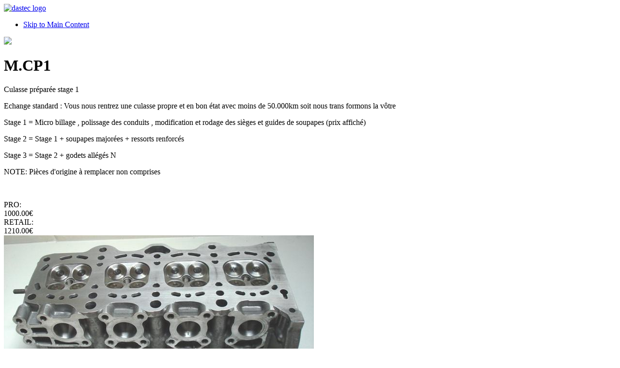

--- FILE ---
content_type: text/html; charset=utf-8
request_url: http://www.dastecnology.com/fr/node/137
body_size: 3614
content:
<!DOCTYPE html PUBLIC "-//W3C//DTD XHTML 1.0 Strict//EN" "http://www.w3.org/TR/xhtml1/DTD/xhtml1-strict.dtd">
<html xmlns="http://www.w3.org/1999/xhtml" xml:lang="fr" lang="fr" dir="ltr">

  <head>
<meta http-equiv="Content-Type" content="text/html; charset=utf-8" />

    <title>M.CP1 | dastecnology.com</title>
    <meta http-equiv="content-language" content="fr" />
    <meta name="description" content="Culasse préparée stage 1                                                          Echange standard : Vous nous rentrez une culasse propre et en bon..." />
<meta name="keywords" content="" />
    <meta http-equiv="Content-Type" content="text/html; charset=utf-8" />
<link rel="shortcut icon" href="/files/beach-black_favicon.ico" type="image/x-icon" />
    <link type="text/css" rel="stylesheet" media="all" href="/sites/all/themes/beach-black/css/framework/reset.css?L" />
<link type="text/css" rel="stylesheet" media="all" href="/sites/all/themes/beach-black/css/framework/baseline.css?L" />
<link type="text/css" rel="stylesheet" media="all" href="/sites/all/themes/beach-black/css/framework/drupal6-core.css?L" />
<link type="text/css" rel="stylesheet" media="all" href="/sites/all/modules/cck/theme/content-module.css?L" />
<link type="text/css" rel="stylesheet" media="all" href="/sites/all/modules/filefield/filefield.css?L" />
<link type="text/css" rel="stylesheet" media="all" href="/sites/all/modules/lightbox2/css/lightbox.css?L" />
<link type="text/css" rel="stylesheet" media="all" href="/sites/all/themes/beach-black/css/beach.css?L" />
    <script type="text/javascript" src="/misc/jquery.js?L"></script>
<script type="text/javascript" src="/misc/drupal.js?L"></script>
<script type="text/javascript" src="/files/languages/fr_f4f5755fa26aae82b553686f934b9c4d.js?L"></script>
<script type="text/javascript" src="/sites/all/modules/lightbox2/js/auto_image_handling.js?L"></script>
<script type="text/javascript" src="/sites/all/modules/lightbox2/js/lightbox.js?L"></script>
<script type="text/javascript" src="/sites/all/modules/poormanscron/poormanscron.js?L"></script>
<script type="text/javascript" src="/sites/all/themes/beach/js/jquery.pngFix.js?L"></script>
<script type="text/javascript">
<!--//--><![CDATA[//><!--
jQuery.extend(Drupal.settings, { "basePath": "/", "lightbox2": { "rtl": "0", "file_path": "/(\\w\\w/)files", "default_image": "/sites/all/modules/lightbox2/images/brokenimage.jpg", "border_size": "10", "font_color": "000", "box_color": "fff", "top_position": "", "overlay_opacity": "0.8", "overlay_color": "000", "disable_close_click": 1, "resize_sequence": "0", "resize_speed": 400, "fade_in_speed": 400, "slide_down_speed": 600, "use_alt_layout": 0, "disable_resize": 0, "disable_zoom": 0, "force_show_nav": 0, "loop_items": 0, "node_link_text": "", "node_link_target": 0, "image_count": "Image !current of !total", "video_count": "Video !current of !total", "page_count": "Page !current of !total", "lite_press_x_close": "press \x3ca href=\"#\" onclick=\"hideLightbox(); return FALSE;\"\x3e\x3ckbd\x3ex\x3c/kbd\x3e\x3c/a\x3e to close", "download_link_text": "", "enable_login": false, "enable_contact": false, "keys_close": "c x 27", "keys_previous": "p 37", "keys_next": "n 39", "keys_zoom": "z", "keys_play_pause": "32", "display_image_size": "", "image_node_sizes": "()", "trigger_lightbox_classes": "", "trigger_lightbox_group_classes": "img.inline", "trigger_slideshow_classes": "", "trigger_lightframe_classes": "", "trigger_lightframe_group_classes": "", "custom_class_handler": 0, "custom_trigger_classes": "", "disable_for_gallery_lists": 1, "disable_for_acidfree_gallery_lists": true, "enable_acidfree_videos": true, "slideshow_interval": 5000, "slideshow_automatic_start": true, "slideshow_automatic_exit": true, "show_play_pause": true, "pause_on_next_click": false, "pause_on_previous_click": true, "loop_slides": false, "iframe_width": 600, "iframe_height": 400, "iframe_border": 1, "enable_video": 0 }, "cronCheck": 1768632476 });
//--><!]]>
</script>

    <!--[if IE 7]>
      <link type="text/css" rel="stylesheet" media="all" href="/sites/all/themes/beach-black/css/ie7.css" />
    <![endif]-->

    <!--[if lte IE 6]>
      <link type="text/css" rel="stylesheet" media="all" href="/sites/all/themes/beach-black/css/ie6.css" />
    <![endif]-->

        <!--[if lte IE 6]>
      <script type="text/javascript"> 
        $(document).ready(function(){ 
          $(document).pngFix(); 
        }); 
      </script> 
    <![endif]-->
    
  </head>

  <body class="not-front not-logged-in page-node node-type-produit one-sidebar sidebar-left">

  <div id="primary-menu">
  <a href="/fr" title="Accueil"><img src="/sites/all/themes/beach-black/images/dastec_logo_right.gif" alt="dastec logo"></a>          
  </div>

  
    <ul id="nav-access" class="hidden">
      <li><a href="#main-content" accesskey="M" title="Skip to Main Content">Skip to Main Content</a></li>
    </ul>
  
  <div id="top-wrapper" class="clear-block">
    <div id="header" class="section fluid">

        <div id="branding" class="clear-block">
                      <a href="/fr" title="Accueil"><img src="/sites/all/themes/beach-black/images/dastec_logo_left.gif"></a>
          
          
                  </div> <!-- /branding -->

        
    </div>
  </div> <!--/top-wrapper-->

  <div id="middle-wrapper" class="clear-block">
  <div id="middle-inner" class="clear-block">
  <div class="section fluid clear-block">

        
    <div id="main-content" class="column">
    <div class="content-inner clear-block">

        
        
        
        
        
        
        <div id="node-137" class="node clear-block">

  
  
      <h1 class="title">M.CP1</h1>
      

  <div class="content clear-block"><div class="field field-type-text field-field-product-description">
    <div class="field-items">
            <div class="field-item odd">
                    Culasse préparée stage 1        </div>
        </div>
</div>
<div class="field field-type-text field-field-product-fulldescription">
    <div class="field-items">
            <div class="field-item odd">
                    <p>Echange standard : Vous nous rentrez une culasse propre et en bon &eacute;tat avec moins de 50.000km soit nous trans formons la v&ocirc;tre</p><p>Stage 1 = Micro billage , polissage des conduits , modification et rodage des si&egrave;ges et guides de soupapes (prix affich&eacute;)</p><p>Stage 2 = Stage 1 + soupapes major&eacute;es + ressorts renforc&eacute;s</p><p>Stage 3 = Stage 2 + godets all&eacute;g&eacute;s N</p><p>NOTE: Pi&egrave;ces d'origine &agrave; remplacer non comprises</p><p>&nbsp;</p>        </div>
        </div>
</div>
<div class="field field-type-number-decimal field-field-product-price-htva">
    <div class="field-items">
            <div class="field-item odd">
                      <div class="field-label-inline-first">
              PRO:&nbsp;</div>
                    1000.00€        </div>
        </div>
</div>
<div class="field field-type-number-decimal field-field-product-price-ttc">
    <div class="field-items">
            <div class="field-item odd">
                      <div class="field-label-inline-first">
              RETAIL:&nbsp;</div>
                    1210.00€        </div>
        </div>
</div>
<div class="field field-type-filefield field-field-product-list-photo">
    <div class="field-items">
            <div class="field-item odd">
                    <a href="http://www.dastecnology.com/files/imagecache/MaxFormat/DSC02848_0.JPG" rel="lightbox[field_product_list_photo][]"><img src="http://www.dastecnology.com/files/imagecache/Preview/DSC02848_0.JPG" alt="" title=""  width="640" height="331" /></a>        </div>
        </div>
</div>
<div class="field field-type-filefield field-field-product-extra-photos">
    <div class="field-items">
            <div class="field-item odd">
                    <a href="http://www.dastecnology.com/files/imagecache/MaxFormat/DSC02851_0.JPG" rel="lightbox[field_product_extra_photos][]"><img src="http://www.dastecnology.com/files/imagecache/Preview/DSC02851_0.JPG" alt="" title=""  width="640" height="285" /></a>        </div>
        </div>
</div>
</div>

  
        	
    
</div>

        
        
    </div>
    </div>

          <div id="sidebar-left" class="column sidebar">
      <div id="block-languageinterface-0" class="block block-languageinterface clear-block">

  <div class="content clear-block">
    <ul id="language-interface"><li class="en"><a href="http://www.dastecnology.com/node/137" class="en"><img src="http://www.dastecnology.com/sites/all/modules/languageinterface/flags/en.png" width="16" height="12" class="en" alt="English" /> English</a></li><li class="active fr"><a href="http://www.dastecnology.com/fr/node/137" class="active fr"><img src="http://www.dastecnology.com/sites/all/modules/languageinterface/flags/fr.png" width="16" height="12" class="active fr" alt="Français" /> Français</a></li><li class="nl"><a href="http://www.dastecnology.com/nl/node/360" class="nl"><img src="http://www.dastecnology.com/sites/all/modules/languageinterface/flags/nl.png" width="16" height="12" class="nl" alt="Nederlands" /> Nederlands</a></li></ul>  </div>
</div><div id="block-menu-menu-navigation-fr" class="block block-menu clear-block">
  <h2 class="block-title">Navigation</h2>

  <div class="content clear-block">
    <ul class="menu"><li class="collapsed first"><a href="/fr/produits" title="">Produits</a></li>
<li class="leaf"><a href="/fr/node/602" title="Liens">Liens</a></li>
<li class="leaf last"><a href="http://www.dastecnology.com/fr/node/1555" title="">Contact/Commande</a></li>
</ul>  </div>
</div><div id="block-search-0" class="block block-search clear-block">
  <h2 class="block-title">Recherche</h2>

  <div class="content clear-block">
    <form action="/fr/node/137"  accept-charset="UTF-8" method="post" id="search-block-form">
<div><div class="container-inline">
  <div class="form-item" id="edit-search-block-form-1-wrapper">
 <label for="edit-search-block-form-1">Chercher dans ce site : </label>
 <input type="text" maxlength="128" name="search_block_form" id="edit-search-block-form-1" size="15" value="" title="Entrez les termes que vous voulez rechercher." class="form-text" />
</div>
<input type="submit" name="op" id="edit-submit" value="Recherche"  class="form-submit" />
<input type="hidden" name="form_build_id" id="form-8fbb01f8d2515814dd60591e1341547d" value="form-8fbb01f8d2515814dd60591e1341547d"  />
<input type="hidden" name="form_id" id="edit-search-block-form" value="search_block_form"  />
</div>

</div></form>
  </div>
</div>      </div>
    
    
  </div>
  </div> <!--/middle-inner-->
  </div> <!--/middle-wrapper-->


  <div id="bottom-wrapper" class="clear-block">
    <div id="footer" class="section fluid">

      
      <div id="credit-wrap" class="clear-block">
        
        <p id="to-top"><a href="#top-wrapper">Back To Top</a></p>
        
  <p id="theme-credit"><a class="footer" href="http://dastecnology.com">&copy;2009 dastecnolgy sprl.</a> Webdesign: <a class="footer" href="http://keon.be/">keon bvba.</a></p>
        </div> <!--/credit-wrap-->
    </div>
  </div> <!--/bottom-wrapper-->

  </body>
</html>


--- FILE ---
content_type: text/javascript
request_url: http://www.dastecnology.com/files/languages/fr_f4f5755fa26aae82b553686f934b9c4d.js?L
body_size: 2608
content:
Drupal.locale = { 'strings': { "Unspecified error": "Erreur non spécifiée", "Your server has been successfully tested to support this feature.": "Le test a réussi. Votre serveur supporte cette fonctionnalité.", "Your system configuration does not currently support this feature. The \x3ca href=\"http://drupal.org/node/15365\"\x3ehandbook page on Clean URLs\x3c/a\x3e has additional troubleshooting information.": "La configuration de votre système ne supporte pas cette fonctionnalité. La \x3ca href=\"http://drupal.org/node/15365\"\x3epage du manuel sur les URLs simplifiées\x3c/a\x3e apporte une aide supplémentaire.", "Testing clean URLs...": "Test des URLs simplifiées...", "Search": "Recherche", "Upload": "Transfert de fichiers", "An error occurred. \n@uri\n@text": "Une erreur s\'est produite. \n@uri\n@text", "An error occurred. \n@uri\n(no information available).": "Une erreur s\'est produite. \n@uri\n(aucune information supplémentaire)", "An HTTP error @status occurred. \n@uri": "Une erreur HTTP @status s\'est produite. \n@uri", "Drag to re-order": "Cliquer-déposer pour ré-organiser", "Changes made in this table will not be saved until the form is submitted.": "Les modifications réalisées sur cette table ne seront enregistrés que lorsque le formulaire sera soumis.", "Select all rows in this table": "Sélectionner toutes les lignes du tableau", "Deselect all rows in this table": "Désélectionner toutes les lignes du tableau", "Split summary at cursor": "Créer un résumé à partir du curseur", "Join summary": "Fusionner le résumé et le corps du message", "Only files with the following extensions are allowed: %files-allowed.": "Seuls les fichiers se terminant par les extensions suivantes sont autorisés : %files-allowed.", "The changes to these blocks will not be saved until the \x3cem\x3eSave blocks\x3c/em\x3e button is clicked.": "N\'oubliez pas de cliquer sur \x3cem\x3eEnregistrer les blocs\x3c/em\x3e pour confirmer les modifications apportées ici.", "The selected file %filename cannot not be uploaded. Only files with the following extensions are allowed: %extensions.": "Le fichier sélectionné %filename n\'a pas pu être téléversé. Seuls les fichiers possédant les extensions suivantes sont autorisés : %extensions.", "An error occurred at ": "Une erreur s\'est produite à", "jQuery UI Tabs: Mismatching fragment identifier.": "Onglets d\'interface jQuery : identifiant de fragment ne correspondant pas.", "jQuery UI Tabs: Not enough arguments to add tab.": "Onglets d\'interface jQuery : pas assez d\'arguments pour ajouter l\'onglet." } };